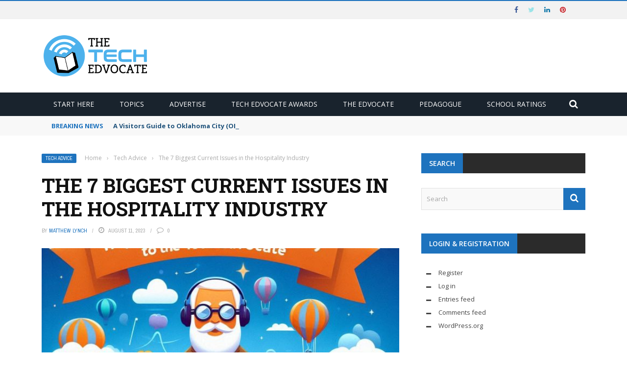

--- FILE ---
content_type: text/html; charset=utf-8
request_url: https://www.google.com/recaptcha/api2/aframe
body_size: 266
content:
<!DOCTYPE HTML><html><head><meta http-equiv="content-type" content="text/html; charset=UTF-8"></head><body><script nonce="QqgdpQMH5h3lNCllNhQ_Fg">/** Anti-fraud and anti-abuse applications only. See google.com/recaptcha */ try{var clients={'sodar':'https://pagead2.googlesyndication.com/pagead/sodar?'};window.addEventListener("message",function(a){try{if(a.source===window.parent){var b=JSON.parse(a.data);var c=clients[b['id']];if(c){var d=document.createElement('img');d.src=c+b['params']+'&rc='+(localStorage.getItem("rc::a")?sessionStorage.getItem("rc::b"):"");window.document.body.appendChild(d);sessionStorage.setItem("rc::e",parseInt(sessionStorage.getItem("rc::e")||0)+1);localStorage.setItem("rc::h",'1762563770222');}}}catch(b){}});window.parent.postMessage("_grecaptcha_ready", "*");}catch(b){}</script></body></html>